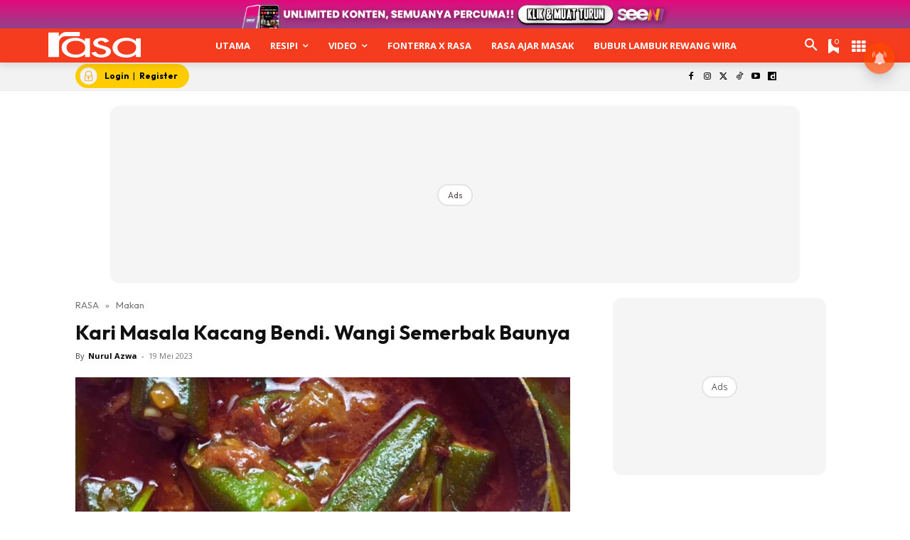

--- FILE ---
content_type: text/html; charset=utf-8
request_url: https://www.google.com/recaptcha/api2/aframe
body_size: 183
content:
<!DOCTYPE HTML><html><head><meta http-equiv="content-type" content="text/html; charset=UTF-8"></head><body><script nonce="F8_o08DmZyRTQ96uyOk_kg">/** Anti-fraud and anti-abuse applications only. See google.com/recaptcha */ try{var clients={'sodar':'https://pagead2.googlesyndication.com/pagead/sodar?'};window.addEventListener("message",function(a){try{if(a.source===window.parent){var b=JSON.parse(a.data);var c=clients[b['id']];if(c){var d=document.createElement('img');d.src=c+b['params']+'&rc='+(localStorage.getItem("rc::a")?sessionStorage.getItem("rc::b"):"");window.document.body.appendChild(d);sessionStorage.setItem("rc::e",parseInt(sessionStorage.getItem("rc::e")||0)+1);localStorage.setItem("rc::h",'1768987521874');}}}catch(b){}});window.parent.postMessage("_grecaptcha_ready", "*");}catch(b){}</script></body></html>

--- FILE ---
content_type: application/javascript; charset=utf-8
request_url: https://fundingchoicesmessages.google.com/f/AGSKWxUUfDooBwnUskHwEAz6sSYiu2H5s-l9N1UaO72WY-VLHIJyLcF8lVckHUC6Qllkaj2ZM310tidY0bDIix9U0tVrJ_e_H-QtMEXdA1v50OVbtUFNfozmZRHWvy5JEVoLuxFMciz2Cwawy7NLMEQ-ai9fPC-ZPq-rn-Dxzc36DPsmxfEJ-SiaMHrSGu6Q/__ad_run./concert_ads-_smartads_/markpop.js/ad/generate?
body_size: -1291
content:
window['b74ef7f9-ce34-48c9-acdf-2f5befa274e4'] = true;

--- FILE ---
content_type: application/javascript; charset=utf-8
request_url: https://fundingchoicesmessages.google.com/f/AGSKWxVf1iqkph0mXUvERB6oS21AMLsH6QEpnMKnbXsiKeaxQIGvulBCx5nPr7b7AHpDNww82sALBOsUoQ9w2FPRNQC6EpK_iEkm2uXrOGjNVqgsiy4uHii5GzshAKZqPdsaaSB6rm_o7g==?fccs=W251bGwsbnVsbCxudWxsLG51bGwsbnVsbCxudWxsLFsxNzY4OTg3NTIzLDI1OTAwMDAwMF0sbnVsbCxudWxsLG51bGwsW251bGwsWzcsOSw2XSxudWxsLDIsbnVsbCwiZW4iLG51bGwsbnVsbCxudWxsLG51bGwsbnVsbCwxXSwiaHR0cHM6Ly93d3cucmFzYS5teS9rYXJpLW1hc2FsYS1rYWNhbmctYmVuZGktd2FuZ2ktc2VtZXJiYWstYmF1bnlhLyIsbnVsbCxbWzgsIjlvRUJSLTVtcXFvIl0sWzksImVuLVVTIl0sWzE5LCIyIl0sWzE3LCJbMF0iXSxbMjQsIiJdLFsyOSwiZmFsc2UiXV1d
body_size: 212
content:
if (typeof __googlefc.fcKernelManager.run === 'function') {"use strict";this.default_ContributorServingResponseClientJs=this.default_ContributorServingResponseClientJs||{};(function(_){var window=this;
try{
var qp=function(a){this.A=_.t(a)};_.u(qp,_.J);var rp=function(a){this.A=_.t(a)};_.u(rp,_.J);rp.prototype.getWhitelistStatus=function(){return _.F(this,2)};var sp=function(a){this.A=_.t(a)};_.u(sp,_.J);var tp=_.ed(sp),up=function(a,b,c){this.B=a;this.j=_.A(b,qp,1);this.l=_.A(b,_.Pk,3);this.F=_.A(b,rp,4);a=this.B.location.hostname;this.D=_.Fg(this.j,2)&&_.O(this.j,2)!==""?_.O(this.j,2):a;a=new _.Qg(_.Qk(this.l));this.C=new _.dh(_.q.document,this.D,a);this.console=null;this.o=new _.mp(this.B,c,a)};
up.prototype.run=function(){if(_.O(this.j,3)){var a=this.C,b=_.O(this.j,3),c=_.fh(a),d=new _.Wg;b=_.hg(d,1,b);c=_.C(c,1,b);_.jh(a,c)}else _.gh(this.C,"FCNEC");_.op(this.o,_.A(this.l,_.De,1),this.l.getDefaultConsentRevocationText(),this.l.getDefaultConsentRevocationCloseText(),this.l.getDefaultConsentRevocationAttestationText(),this.D);_.pp(this.o,_.F(this.F,1),this.F.getWhitelistStatus());var e;a=(e=this.B.googlefc)==null?void 0:e.__executeManualDeployment;a!==void 0&&typeof a==="function"&&_.To(this.o.G,
"manualDeploymentApi")};var vp=function(){};vp.prototype.run=function(a,b,c){var d;return _.v(function(e){d=tp(b);(new up(a,d,c)).run();return e.return({})})};_.Tk(7,new vp);
}catch(e){_._DumpException(e)}
}).call(this,this.default_ContributorServingResponseClientJs);
// Google Inc.

//# sourceURL=/_/mss/boq-content-ads-contributor/_/js/k=boq-content-ads-contributor.ContributorServingResponseClientJs.en_US.9oEBR-5mqqo.es5.O/d=1/exm=ad_blocking_detection_executable,kernel_loader,loader_js_executable,web_iab_tcf_v2_signal_executable/ed=1/rs=AJlcJMwtVrnwsvCgvFVyuqXAo8GMo9641A/m=cookie_refresh_executable
__googlefc.fcKernelManager.run('\x5b\x5b\x5b7,\x22\x5b\x5bnull,\\\x22rasa.my\\\x22,\\\x22AKsRol-R7fvT-ImfNN9PW8iz_xUoV1Jul2c6vOCKLOyFcbK6xxlOIL1fYBSNdNXaFG8Eic2GSDUewmgJ4zxg-2E7Aw7gkRjtxs8GdnYJR3ZimIE8iXHI9VfLE6dHtdcKsd52XalMvirf-RQ_nW-w-dMF__bs0YpOKQ\\\\u003d\\\\u003d\\\x22\x5d,null,\x5b\x5bnull,null,null,\\\x22https:\/\/fundingchoicesmessages.google.com\/f\/AGSKWxX2AaYCr7zQPXTSx2-TQFLjRF7dXtVulbrfzGDnei4-FAxhf-VasFsJyq0MILpl5dIqgSa3XwOKS90zwA2R28sFoQeYlsx7i1n-U1fXMhc-lkMlt4s-eQKu6JfQ7FyK4RJrw5Ikcw\\\\u003d\\\\u003d\\\x22\x5d,null,null,\x5bnull,null,null,\\\x22https:\/\/fundingchoicesmessages.google.com\/el\/AGSKWxWxQ_RO_RX0F_pa6PI0OLhzVJKr9HuKUWwXPMBV4YDVfF6qcVAEdGAX4ZA9iSK006frFPBPSkiOh6jazqQNHLqTmjHoU2ZT7fcfhr3IO6ost0EeJwgDQ4P-7o0eTjT1Rw0grU0IYA\\\\u003d\\\\u003d\\\x22\x5d,null,\x5bnull,\x5b7,9,6\x5d,null,2,null,\\\x22en\\\x22,null,null,null,null,null,1\x5d,null,\\\x22Privacy and cookie settings\\\x22,\\\x22Close\\\x22,null,null,null,\\\x22Managed by Google. Complies with IAB TCF. CMP ID: 300\\\x22\x5d,\x5b3,1\x5d\x5d\x22\x5d\x5d,\x5bnull,null,null,\x22https:\/\/fundingchoicesmessages.google.com\/f\/AGSKWxXZdJaCXf4c3hdebhL7l1W2MHYItLtyyrAFxds221LbrYZBvcQBEPVGgGiaGqKY5uOKcTDHSw6AquSflhfLzjXz0zM_6TquYqlbp70ueoUBfy5K3qRbYQEne7zsZnDvs5_WDjrtaw\\u003d\\u003d\x22\x5d\x5d');}